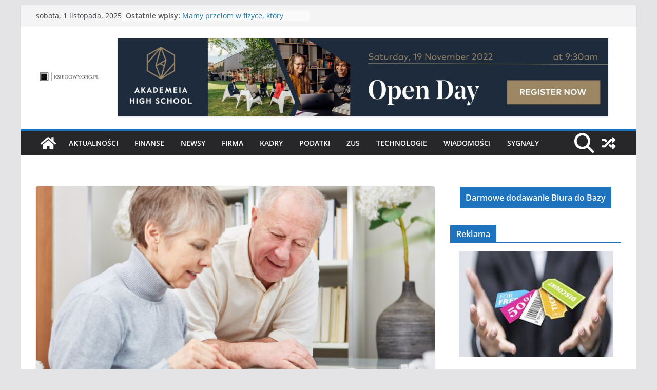

--- FILE ---
content_type: text/html; charset=utf-8
request_url: https://www.google.com/recaptcha/api2/aframe
body_size: 268
content:
<!DOCTYPE HTML><html><head><meta http-equiv="content-type" content="text/html; charset=UTF-8"></head><body><script nonce="r6WwVeXwVf-sk3lFQ5b3Cw">/** Anti-fraud and anti-abuse applications only. See google.com/recaptcha */ try{var clients={'sodar':'https://pagead2.googlesyndication.com/pagead/sodar?'};window.addEventListener("message",function(a){try{if(a.source===window.parent){var b=JSON.parse(a.data);var c=clients[b['id']];if(c){var d=document.createElement('img');d.src=c+b['params']+'&rc='+(localStorage.getItem("rc::a")?sessionStorage.getItem("rc::b"):"");window.document.body.appendChild(d);sessionStorage.setItem("rc::e",parseInt(sessionStorage.getItem("rc::e")||0)+1);localStorage.setItem("rc::h",'1762017058379');}}}catch(b){}});window.parent.postMessage("_grecaptcha_ready", "*");}catch(b){}</script></body></html>